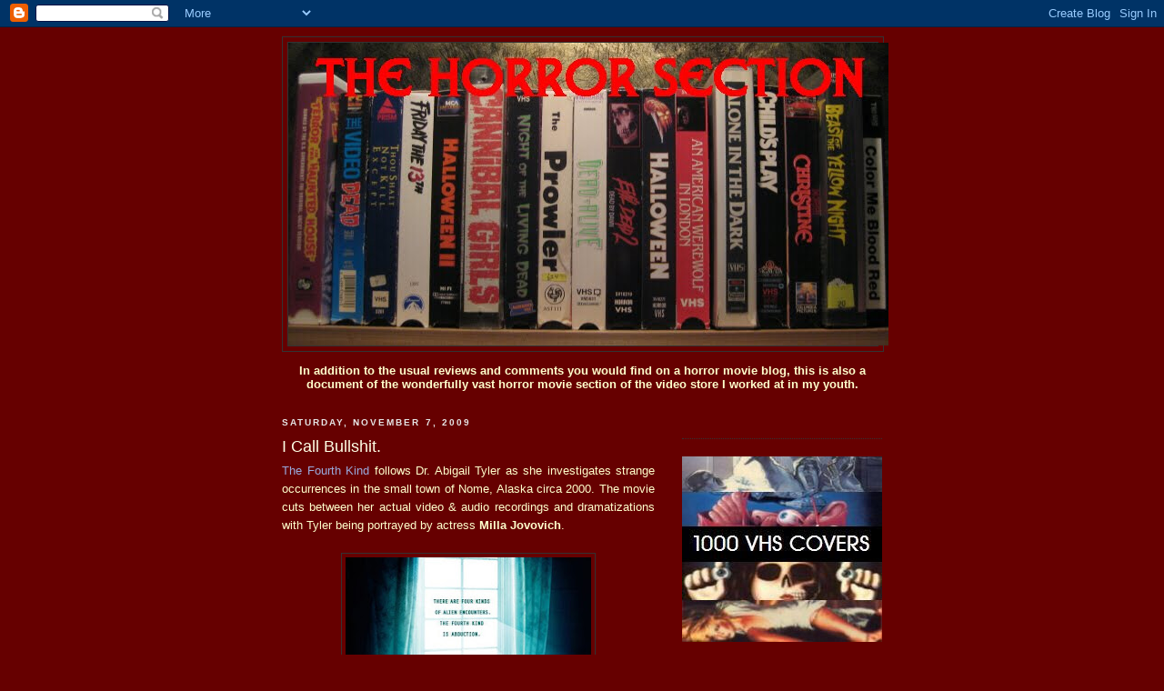

--- FILE ---
content_type: application/javascript; charset=UTF-8
request_url: https://assets.tumblr.com/pop/js/fallback/runtime-standalone-image-page-ce0da9a9.js
body_size: 858
content:
try{!function(){var e="undefined"!=typeof window?window:"undefined"!=typeof global?global:"undefined"!=typeof globalThis?globalThis:"undefined"!=typeof self?self:{},r=(new e.Error).stack;r&&(e._sentryDebugIds=e._sentryDebugIds||{},e._sentryDebugIds[r]="43bded28-bd5b-492f-8ffd-066af838728e",e._sentryDebugIdIdentifier="sentry-dbid-43bded28-bd5b-492f-8ffd-066af838728e")}()}catch(e){}try{("undefined"!=typeof window?window:"undefined"!=typeof global?global:"undefined"!=typeof globalThis?globalThis:"undefined"!=typeof self?self:{}).SENTRY_RELEASE={id:"redpop@a60241e4001a2334bc1e9b405df2ef78bab11dc9"}}catch(e){}(()=>{"use strict";var e={},r={};function n(t){var o=r[t];if(void 0!==o)return o.exports;var f=r[t]={exports:{}};return e[t](f,f.exports,n),f.exports}n.m=e,(()=>{var e=[];n.O=(r,t,o,f)=>{if(t){f=f||0;for(var d=e.length;d>0&&e[d-1][2]>f;d--)e[d]=e[d-1];e[d]=[t,o,f];return}for(var a=1/0,d=0;d<e.length;d++){for(var[t,o,f]=e[d],i=!0,u=0;u<t.length;u++)(!1&f||a>=f)&&Object.keys(n.O).every(e=>n.O[e](t[u]))?t.splice(u--,1):(i=!1,f<a&&(a=f));if(i){e.splice(d--,1);var s=o();void 0!==s&&(r=s)}}return r}})(),n.n=e=>{var r=e&&e.__esModule?()=>e.default:()=>e;return n.d(r,{a:r}),r},n.d=(e,r)=>{for(var t in r)n.o(r,t)&&!n.o(e,t)&&Object.defineProperty(e,t,{enumerable:!0,get:r[t]})},n.o=(e,r)=>Object.prototype.hasOwnProperty.call(e,r),(()=>{var e=n.u,r=n.e,t={},o={};n.u=function(r){return e(r)+(t.hasOwnProperty(r)?"?"+t[r]:"")},n.e=function(f){return r(f).catch(function(r){var d=o.hasOwnProperty(f)?o[f]:2;if(d<1){var a=e(f);throw r.message="Loading chunk "+f+` failed after 2 retries.
(`+a+")",r.request=a,r}return new Promise(function(e){setTimeout(function(){var r=Date.now();t[f]=r,o[f]=d-1,e(n.e(f))},1e3)})})}})(),(()=>{var e={9189:0};n.O.j=r=>0===e[r];var r=(r,t)=>{var o,f,[d,a,i]=t,u=0;if(d.some(r=>0!==e[r])){for(o in a)n.o(a,o)&&(n.m[o]=a[o]);if(i)var s=i(n)}for(r&&r(t);u<d.length;u++)f=d[u],n.o(e,f)&&e[f]&&e[f][0](),e[f]=0;return n.O(s)},t=self.webpackChunk_tumblr_redpop=self.webpackChunk_tumblr_redpop||[];t.forEach(r.bind(null,0)),t.push=r.bind(null,t.push.bind(t))})()})();

--- FILE ---
content_type: application/javascript; charset=UTF-8
request_url: https://assets.tumblr.com/pop/js/fallback/standalone-image-page-c47674ee.js
body_size: 11663
content:
try{!function(){var e="undefined"!=typeof window?window:"undefined"!=typeof global?global:"undefined"!=typeof globalThis?globalThis:"undefined"!=typeof self?self:{},t=(new e.Error).stack;t&&(e._sentryDebugIds=e._sentryDebugIds||{},e._sentryDebugIds[t]="b2172d99-ebdb-4766-9f91-482c95edb079",e._sentryDebugIdIdentifier="sentry-dbid-b2172d99-ebdb-4766-9f91-482c95edb079")}()}catch(e){}try{("undefined"!=typeof window?window:"undefined"!=typeof global?global:"undefined"!=typeof globalThis?globalThis:"undefined"!=typeof self?self:{}).SENTRY_RELEASE={id:"redpop@a60241e4001a2334bc1e9b405df2ef78bab11dc9"}}catch(e){}(self.webpackChunk_tumblr_redpop=self.webpackChunk_tumblr_redpop||[]).push([[7622],{2560:(e,t,r)=>{var n=r(20377).default;e.exports=function(e,t){if("object"!=n(e)||!e)return e;var r=e[Symbol.toPrimitive];if(void 0!==r){var o=r.call(e,t||"default");if("object"!=n(o))return o;throw TypeError("@@toPrimitive must return a primitive value.")}return("string"===t?String:Number)(e)},e.exports.__esModule=!0,e.exports.default=e.exports},14419:e=>{e.exports=function(e,t){var r=null==e?null:"undefined"!=typeof Symbol&&e[Symbol.iterator]||e["@@iterator"];if(null!=r){var n,o,i,s,a=[],l=!0,c=!1;try{if(i=(r=r.call(e)).next,0===t){if(Object(r)!==r)return;l=!1}else for(;!(l=(n=i.call(r)).done)&&(a.push(n.value),a.length!==t);l=!0);}catch(e){c=!0,o=e}finally{try{if(!l&&null!=r.return&&(s=r.return(),Object(s)!==s))return}finally{if(c)throw o}}return a}},e.exports.__esModule=!0,e.exports.default=e.exports},20377:e=>{function t(r){return e.exports=t="function"==typeof Symbol&&"symbol"==typeof Symbol.iterator?function(e){return typeof e}:function(e){return e&&"function"==typeof Symbol&&e.constructor===Symbol&&e!==Symbol.prototype?"symbol":typeof e},e.exports.__esModule=!0,e.exports.default=e.exports,t(r)}e.exports=t,e.exports.__esModule=!0,e.exports.default=e.exports},24403:(e,t,r)=>{e.exports=function(e){function t(e){let r,o,i,s=null;function a(...e){if(!a.enabled)return;let n=Number(new Date);a.diff=n-(r||n),a.prev=r,a.curr=n,r=n,e[0]=t.coerce(e[0]),"string"!=typeof e[0]&&e.unshift("%O");let o=0;e[0]=e[0].replace(/%([a-zA-Z%])/g,(r,n)=>{if("%%"===r)return"%";o++;let i=t.formatters[n];if("function"==typeof i){let t=e[o];r=i.call(a,t),e.splice(o,1),o--}return r}),t.formatArgs.call(a,e),(a.log||t.log).apply(a,e)}return a.namespace=e,a.useColors=t.useColors(),a.color=t.selectColor(e),a.extend=n,a.destroy=t.destroy,Object.defineProperty(a,"enabled",{enumerable:!0,configurable:!1,get:()=>null!==s?s:(o!==t.namespaces&&(o=t.namespaces,i=t.enabled(e)),i),set:e=>{s=e}}),"function"==typeof t.init&&t.init(a),a}function n(e,r){let n=t(this.namespace+(void 0===r?":":r)+e);return n.log=this.log,n}function o(e,t){let r=0,n=0,o=-1,i=0;for(;r<e.length;)if(n<t.length&&(t[n]===e[r]||"*"===t[n]))"*"===t[n]?(o=n,i=r):r++,n++;else{if(-1===o)return!1;n=o+1,r=++i}for(;n<t.length&&"*"===t[n];)n++;return n===t.length}return t.debug=t,t.default=t,t.coerce=function(e){return e instanceof Error?e.stack||e.message:e},t.disable=function(){let e=[...t.names,...t.skips.map(e=>"-"+e)].join(",");return t.enable(""),e},t.enable=function(e){for(let r of(t.save(e),t.namespaces=e,t.names=[],t.skips=[],("string"==typeof e?e:"").trim().replace(" ",",").split(",").filter(Boolean)))"-"===r[0]?t.skips.push(r.slice(1)):t.names.push(r)},t.enabled=function(e){for(let r of t.skips)if(o(e,r))return!1;for(let r of t.names)if(o(e,r))return!0;return!1},t.humanize=r(61746),t.destroy=function(){console.warn("Instance method `debug.destroy()` is deprecated and no longer does anything. It will be removed in the next major version of `debug`.")},Object.keys(e).forEach(r=>{t[r]=e[r]}),t.names=[],t.skips=[],t.formatters={},t.selectColor=function(e){let r=0;for(let t=0;t<e.length;t++)r=(r<<5)-r+e.charCodeAt(t)|0;return t.colors[Math.abs(r)%t.colors.length]},t.enable(t.load()),t}},34460:e=>{e.exports=function(e,t){(null==t||t>e.length)&&(t=e.length);for(var r=0,n=Array(t);r<t;r++)n[r]=e[r];return n},e.exports.__esModule=!0,e.exports.default=e.exports},42493:(e,t,r)=>{var n=r(20377).default,o=r(2560);e.exports=function(e){var t=o(e,"string");return"symbol"==n(t)?t:t+""},e.exports.__esModule=!0,e.exports.default=e.exports},51297:(e,t,r)=>{var n=r(34460);e.exports=function(e,t){if(e){if("string"==typeof e)return n(e,t);var r=({}).toString.call(e).slice(8,-1);return"Object"===r&&e.constructor&&(r=e.constructor.name),"Map"===r||"Set"===r?Array.from(e):"Arguments"===r||/^(?:Ui|I)nt(?:8|16|32)(?:Clamped)?Array$/.test(r)?n(e,t):void 0}},e.exports.__esModule=!0,e.exports.default=e.exports},59772:(e,t,r)=>{var n=r(88346);function o(e,t){var r=Object.keys(e);if(Object.getOwnPropertySymbols){var n=Object.getOwnPropertySymbols(e);t&&(n=n.filter(function(t){return Object.getOwnPropertyDescriptor(e,t).enumerable})),r.push.apply(r,n)}return r}e.exports=function(e){for(var t=1;t<arguments.length;t++){var r=null!=arguments[t]?arguments[t]:{};t%2?o(Object(r),!0).forEach(function(t){n(e,t,r[t])}):Object.getOwnPropertyDescriptors?Object.defineProperties(e,Object.getOwnPropertyDescriptors(r)):o(Object(r)).forEach(function(t){Object.defineProperty(e,t,Object.getOwnPropertyDescriptor(r,t))})}return e},e.exports.__esModule=!0,e.exports.default=e.exports},60572:(e,t,r)=>{t.formatArgs=function(t){if(t[0]=(this.useColors?"%c":"")+this.namespace+(this.useColors?" %c":" ")+t[0]+(this.useColors?"%c ":" ")+"+"+e.exports.humanize(this.diff),!this.useColors)return;let r="color: "+this.color;t.splice(1,0,r,"color: inherit");let n=0,o=0;t[0].replace(/%[a-zA-Z%]/g,e=>{"%%"!==e&&(n++,"%c"===e&&(o=n))}),t.splice(o,0,r)},t.save=function(e){try{e?t.storage.setItem("debug",e):t.storage.removeItem("debug")}catch(e){}},t.load=function(){let e;try{e=t.storage.getItem("debug")}catch(e){}return!e&&"undefined"!=typeof process&&"env"in process&&(e=process.env.DEBUG),e},t.useColors=function(){let e;return"undefined"!=typeof window&&!!window.process&&("renderer"===window.process.type||!!window.process.__nwjs)||!("undefined"!=typeof navigator&&navigator.userAgent&&navigator.userAgent.toLowerCase().match(/(edge|trident)\/(\d+)/))&&("undefined"!=typeof document&&document.documentElement&&document.documentElement.style&&document.documentElement.style.WebkitAppearance||"undefined"!=typeof window&&window.console&&(window.console.firebug||window.console.exception&&window.console.table)||"undefined"!=typeof navigator&&navigator.userAgent&&(e=navigator.userAgent.toLowerCase().match(/firefox\/(\d+)/))&&parseInt(e[1],10)>=31||"undefined"!=typeof navigator&&navigator.userAgent&&navigator.userAgent.toLowerCase().match(/applewebkit\/(\d+)/))},t.storage=function(){try{return localStorage}catch(e){}}(),t.destroy=(()=>{let e=!1;return()=>{e||(e=!0,console.warn("Instance method `debug.destroy()` is deprecated and no longer does anything. It will be removed in the next major version of `debug`."))}})(),t.colors=["#0000CC","#0000FF","#0033CC","#0033FF","#0066CC","#0066FF","#0099CC","#0099FF","#00CC00","#00CC33","#00CC66","#00CC99","#00CCCC","#00CCFF","#3300CC","#3300FF","#3333CC","#3333FF","#3366CC","#3366FF","#3399CC","#3399FF","#33CC00","#33CC33","#33CC66","#33CC99","#33CCCC","#33CCFF","#6600CC","#6600FF","#6633CC","#6633FF","#66CC00","#66CC33","#9900CC","#9900FF","#9933CC","#9933FF","#99CC00","#99CC33","#CC0000","#CC0033","#CC0066","#CC0099","#CC00CC","#CC00FF","#CC3300","#CC3333","#CC3366","#CC3399","#CC33CC","#CC33FF","#CC6600","#CC6633","#CC9900","#CC9933","#CCCC00","#CCCC33","#FF0000","#FF0033","#FF0066","#FF0099","#FF00CC","#FF00FF","#FF3300","#FF3333","#FF3366","#FF3399","#FF33CC","#FF33FF","#FF6600","#FF6633","#FF9900","#FF9933","#FFCC00","#FFCC33"],t.log=console.debug||console.log||(()=>{}),e.exports=r(24403)(t);let{formatters:n}=e.exports;n.j=function(e){try{return JSON.stringify(e)}catch(e){return"[UnexpectedJSONParseError]: "+e.message}}},61746:e=>{function t(e,t,r,n){return Math.round(e/r)+" "+n+(t>=1.5*r?"s":"")}e.exports=function(e,r){r=r||{};var n,o,i,s,a=typeof e;if("string"===a&&e.length>0){var l=e;if(!((l=String(l)).length>100)){var c=/^(-?(?:\d+)?\.?\d+) *(milliseconds?|msecs?|ms|seconds?|secs?|s|minutes?|mins?|m|hours?|hrs?|h|days?|d|weeks?|w|years?|yrs?|y)?$/i.exec(l);if(c){var u=parseFloat(c[1]);switch((c[2]||"ms").toLowerCase()){case"years":case"year":case"yrs":case"yr":case"y":return 315576e5*u;case"weeks":case"week":case"w":return 6048e5*u;case"days":case"day":case"d":return 864e5*u;case"hours":case"hour":case"hrs":case"hr":case"h":return 36e5*u;case"minutes":case"minute":case"mins":case"min":case"m":return 6e4*u;case"seconds":case"second":case"secs":case"sec":case"s":return 1e3*u;case"milliseconds":case"millisecond":case"msecs":case"msec":case"ms":return u;default:break}}}return}if("number"===a&&isFinite(e)){return r.long?(o=Math.abs(n=e))>=864e5?t(n,o,864e5,"day"):o>=36e5?t(n,o,36e5,"hour"):o>=6e4?t(n,o,6e4,"minute"):o>=1e3?t(n,o,1e3,"second"):n+" ms":(s=Math.abs(i=e))>=864e5?Math.round(i/864e5)+"d":s>=36e5?Math.round(i/36e5)+"h":s>=6e4?Math.round(i/6e4)+"m":s>=1e3?Math.round(i/1e3)+"s":i+"ms"}throw Error("val is not a non-empty string or a valid number. val="+JSON.stringify(e))}},68525:e=>{e.exports=function(){throw TypeError(`Invalid attempt to destructure non-iterable instance.
In order to be iterable, non-array objects must have a [Symbol.iterator]() method.`)},e.exports.__esModule=!0,e.exports.default=e.exports},68944:(e,t,r)=>{"use strict";var n,o,i=r(88346),s=r.n(i),a=r(59772),l=r.n(a),c=function(e,t){var r,n,o=0;function i(){var i,s,a=r,l=arguments.length;e:for(;a;){if(a.args.length!==arguments.length){a=a.next;continue}for(s=0;s<l;s++)if(a.args[s]!==arguments[s]){a=a.next;continue e}return a!==r&&(a===n&&(n=a.prev),a.prev.next=a.next,a.next&&(a.next.prev=a.prev),a.next=r,a.prev=null,r.prev=a,r=a),a.val}for(s=0,i=Array(l);s<l;s++)i[s]=arguments[s];return a={args:i,val:e.apply(null,i)},r?(r.prev=a,a.next=r):n=a,o===t.maxSize?(n=n.prev).next=null:o++,r=a,a.val}return t=t||{},i.clear=function(){r=null,n=null,o=0},i}(()=>{var e,t=null==(e=document.getElementById("___INITIAL_STATE___"))?void 0:e.textContent;return t?JSON.parse(t):{}},{maxSize:1}),u=function(e){return e.Development="development",e.Production="production",e}(u||{}),d=r(86234),p=r.n(d);function f(e){return!!e&&"object"==typeof e&&(null===Object.getPrototypeOf(e)||Object.getPrototypeOf(e).isPrototypeOf(Object))}var h=e=>{if(null===e)return"null";switch(typeof e){case"boolean":case"number":case"string":return`${e}`;default:return null}},m=function(e){return e[e.Main=0]="Main",e[e.BlogNetwork=3]="BlogNetwork",e}(m||{}),v={v:"tumblr"},g={Impression:"impression",TimeSpentOnSite:"TimeSpentOnSite",SendAPostClick:"SendAPostClick",SendAPostSelected:"SendAPostSelected",ShareDestination:"ShareDestination",Like:"like",Unlike:"unlike",ReplyIconClick:"reply_icon_click",Notes:"notes",Follow:"follow",ViewableImpression:"viewable_impression",ClientReblog:"client_reblog",PostSuccess:"PostSuccess",ScreenView:"ScreenView",HydraConfigLoaded:"hydra_config_loaded",Photo:"photo",PhotoClickThrough:"photo_click_through",CTAButton:"cta_button",CTAClick:"action_click",ClickThrough:"click_thru",VideoClickThrough:"video_click_through",Click:"click",WrittenUrlClickThrough:"written_url_click_through",Avatar:"avatar",CopyPostLink:"CopyPostLink",Hyperlink:"caption",HyperlinkedImage:"hyperlinked_image",VideoPlay:"video_play",VideoAutoPlay:"video_auto_play",HideAd:"hide_ad",AdFreeLinkClick:"adMeatballs:goAdsFreeSelected",PostActivitySendReply:"notesScreen:replySendButtonTapped",SessionStart:"SessionStart",SessionEnd:"SessionEnd"},y=r(85962),b=r.n(y),C=r(60572),_=r.n(C),E=function(e){return e[e.None=0]="None",e[e.Sponsored=1]="Sponsored",e[e.InHouse=2]="InHouse",e[e.Radar=3]="Radar",e[e.TrackSilently=4]="TrackSilently",e[e.Recommended=5]="Recommended",e}({}),w=function(e){return e.Development="development",e.Production="production",e}(w||{}),S=function(e){return e.MAIN_SETTING="redpop",e.EXPERIMENT="redpop_experiment",e.SID="sid",e.EDITOR_BETA_TOGGLED="redpop-editor-beta-toggled",e.EDITOR_GUTENBERG_TOGGLED="redpop-editor-gutenberg-toggle",e.SIGN_UP_CTA_DISMISSED="sign-up-cta-dismissed",e.EXPLORE_TAGS_EMPTY_CTA_DISMISSED="explore-tags-empty-cta-dismissed",e.COPPA_REGISTRATION_BLOCKED="cregb",e.BLAZE_DISPLAY_MODE="blaze-displayMode",e.TAGGED_DISPLAY_MODE="tagged-displayMode",e.LIKES_DISPLAY_MODE="likes-displayMode",e.SEARCH_DISPLAY_MODE="search-displayMode",e.COLLECTIONS_DISPLAY_MODE="collections-displayMode",e.ACTIVITY_GRAPH="activity",e.ACTIVITY_FILTER="activity-filter",e.BLOG_VIEW_TIMELINE_DISPLAY_MODE="blog-view-timeline-display-mode",e.LOGGED_IN="logged_in",e.NATIVE_APP_WEBVIEW="app",e.NATIVE_APP_VERSION_WEBVIEW="app_version",e.FORCE_COMPLETE_ONBOARDING="force-complete-onboarding",e.ANALYTICS_CONSENT="euconsent-v2-analytics",e.TAMAGOCHI="tmgioct",e.DASHBOARD_LAST_SELECTED_TAB="dashboard-last-selected-tab",e}({}),k="iphone",I="android",x=()=>new Promise(e=>{if("undefined"==typeof __tcfapi)return e({success:!1,error:"noApi"});__tcfapi("ping",2,t=>{if(!t.gdprApplies)return e({success:!1,error:"noGdpr"});__tcfapi("getExtraConsents",2,(t,r)=>r?e({success:r,consent:t}):e({success:!1,error:"getExtraConsentsError"}))})}),P=()=>{var e,t;return b()().async(function(r){for(;;)switch(r.prev=r.next){case 0:return r.next=2,b()().awrap(x());case 2:if((t=r.sent).success){r.next=5;break}return r.abrupt("return",!0);case 5:return r.abrupt("return",(null==(e=t.consent)?void 0:e.analyticsConsent)!==!1);case 6:case"end":return r.stop()}},null,null,null,Promise)},T=new Set([g.Hyperlink,g.Follow,g.Impression,g.Like,g.Notes,g.Photo,g.ReplyIconClick,g.SendAPostClick,g.VideoAutoPlay,g.CTAClick,g.AdFreeLinkClick,g.Avatar,g.Click,g.ClickThrough,g.CopyPostLink,g.CTAButton,g.HideAd,g.HydraConfigLoaded,g.HyperlinkedImage,g.PostActivitySendReply,g.PhotoClickThrough,g.SendAPostSelected,g.ShareDestination,g.VideoClickThrough,g.VideoPlay,g.ViewableImpression,g.WrittenUrlClickThrough,g.ClientReblog,g.PostSuccess,g.Unlike]),O=e=>Math.floor(1e6*e),A=_()("redpop:kraken"),N=A.extend("tracker"),F=A.extend("event"),D=A.extend("rejected"),M=A.extend("allowed");function L(e){return"number"==typeof e}class R{constructor(e,t,{intervalTimeout:r=5e3,gdprAnalyticsObjectionAllowedEvents:n=T}={}){var o=this;s()(this,"events",[]),s()(this,"trackers",[]),s()(this,"hasAnalyticsConsent",null),s()(this,"totalVisibilityDurationMs",0),s()(this,"startDurationOnVisibilityMs",0),s()(this,"shouldTrackSessions",!1),s()(this,"impressionsLogged",{}),s()(this,"PULT_PERFORMANCE_EVENTS",{Load:["fetchStart","domContentLoadedEventEnd"],DomainLookup:["domainLookupStart","domainLookupEnd"],Connect:["connectStart","connectEnd"],SecureConnect:["secureConnectionStart","connectEnd"],Request:["requestStart","responseStart"],Response:["responseStart","responseEnd"],DomInteractive:["domLoading","domInteractive"]}),s()(this,"NETWORK_PERFORMANCE_EVENTS",{NetworkPerformanceDns:["domainLookupStart","domainLookupEnd"],NetworkPerformanceConnect:["connectStart","connectEnd"],NetworkPerformanceRequest:["requestStart","responseStart"],NetworkPerformanceResponse:["responseStart","responseEnd"],NetworkPerformanceComplete:["fetchStart","responseEnd"]}),s()(this,"NETWORK_PERFORMANCE_EVENT_DETAILS",{resource_url:"name",transfer_length:"transferSize",payload_length:"decodedBodySize",content_length:"encodedBodySize",initiator_type:"initiatorType"}),s()(this,"INITIATOR_TYPE_COUNTS",{img:10,link:10,script:10,css:10}),s()(this,"onBeforeUnload",()=>{if("visible"===document.visibilityState&&(this.totalVisibilityDurationMs+=performance.now()-this.startDurationOnVisibilityMs),this.shouldTrackSessions){var e={eventName:g.TimeSpentOnSite,eventDetails:{sessionDuration:performance.now(),visibilityDuration:this.totalVisibilityDurationMs}};this.logEvent(e,{sendPayloadImmediately:!0})}}),s()(this,"onVisibilityChange",()=>{if(this.shouldTrackSessions)switch(document.visibilityState){case"visible":this.startDurationOnVisibilityMs=performance.now(),this.logEvent({eventName:g.SessionStart,eventDetails:{action:"resume"}});break;case"hidden":var e=performance.now()-this.startDurationOnVisibilityMs;this.totalVisibilityDurationMs+=e,this.startDurationOnVisibilityMs=0,this.logEvent({eventName:g.SessionEnd,eventDetails:{sessionDuration:e,tabDuration:performance.now(),tabVisibilityDuration:this.totalVisibilityDurationMs}})}"hidden"===document.visibilityState&&this.sendPayload()}),s()(this,"logEvent",function(e,t){var r,n,i;return b()().async(function(s){for(;;)switch(s.prev=s.next){case 0:if(n=o.createEvent({page:e.page,pathname:e.pathname,event_name:e.eventName,experiments:e.experiments||{},event_details:e.eventDetails||{},client_timestamp:o.getCurrentTimeInMilliseconds()}),null!=(r=e.eventDetails)&&r.placement_id?(i=o.createEventTracker(e,n),o.trackers.push(i),N(n.event_name,i)):(o.events.push(n),F(n.event_name,n)),!(null!=t&&t.sendPayloadImmediately)){s.next=5;break}return s.next=5,b()().awrap(o.sendPayload());case 5:case"end":return s.stop()}},null,null,null,Promise)}),s()(this,"getPageNameForCustomMetric",()=>""),s()(this,"logCustomMetric",e=>{var t=this.getPageNameForCustomMetric();this.events.push({__type__:"metric",metric_name:e.metricName,value:e.value,client_timestamp:this.getCurrentTimeInMilliseconds(),event_details:l()(l()({},e.eventDetails),{},{page:t})})}),s()(this,"logImpression",function(e,t){var r,n;return b()().async(function(i){for(;;)switch(i.prev=i.next){case 0:if(!(!(null!=t&&t.allowRepeatedImpressions)&&o.wasImpressionPreviouslyLogged(e))){i.next=2;break}return i.abrupt("return");case 2:if(r=o.createEvent({page:e.page,pathname:e.pathname,event_name:e.eventName,experiments:e.experiments||{},event_details:e.eventDetails||{},client_timestamp:o.getCurrentTimeInMilliseconds(),serve_id:e.serveId}),e.placementId?(n=o.createImpressionTracker(e,r),o.trackers.push(n),N(r.event_name,n)):(o.events.push(r),F(r.event_name,r)),!(e.displayType===E.Sponsored||null!=t&&t.sendPayloadImmediately)){i.next=7;break}return i.next=7,b()().awrap(o.sendPayload());case 7:o.impressionWasLoggedWithInfo(e);case 8:case"end":return i.stop()}},null,null,null,Promise)}),s()(this,"logPerformanceMetric",e=>{this.events.push(this.createPerformanceEvent(e))}),s()(this,"runInterval",function(){return b()().async(function(e){for(;;)switch(e.prev=e.next){case 0:return P().then(e=>{o.hasAnalyticsConsent=e}),e.next=3,b()().awrap(o.sendPayload());case 3:case"end":return e.stop()}},null,null,null,Promise)}),s()(this,"sendPayload",function(){var e,t,r;return b()().async(function(n){for(;;)switch(n.prev=n.next){case 0:if(null!==o.hasAnalyticsConsent){n.next=2;break}return n.abrupt("return");case 2:if(e=o.events,t=o.trackers,o.events=[],o.trackers=[],o.hasAnalyticsConsent||(A("no analytics consent"),e=o.filterEventListByProperty("event_name",e),t=t.flatMap(e=>{var t=o.filterEventListByProperty("eventString",e.events),r=o.filterEventListByProperty("event_name",e.krakenEvents);return t.length||r.length?[l()(l()({},e),{},{events:t,krakenEvents:r})]:[]})),!(!e.length&&!t.length)){n.next=9;break}return n.abrupt("return");case 9:return A("sending payload",r={flushTime:o.getCurrentTimeInMilliseconds(),krakenClientDetails:o.clientDetails,krakenEvents:e,trackers:t}),n.prev=11,n.next=14,b()().awrap(o.apiFetch("/services/bblog",{baseUrl:o.krakenBaseUrl,credentials:"include",method:"POST",headers:{"Content-Type":"application/json"},keepalive:!0,body:r,ignoreResponse:!0}));case 14:n.next=19;break;case 16:n.prev=16,n.t0=n.catch(11),"production"===w.Development&&console.error("Error sending Kraken metrics",n.t0);case 19:case"end":return n.stop()}},null,null,[[11,16]],Promise)}),s()(this,"wasImpressionPreviouslyLogged",e=>{if(!e.placementId&&!e.serveId&&e.displayType!==E.Sponsored)return!0;var t=this.impressionsLogged[e.eventName];return t&&-1!==t.indexOf(this.getUniqueIdentifierForImpression(e))}),s()(this,"createNetworkPerformanceEvents",e=>e.flatMap(e=>{var t=this.generateRandomString();return this.createPerformanceEvents(e,"NetworkPerformance","startTime",performance.timing.fetchStart,l()(l()({},this.getNetworkPerformanceResourceEventDetails(e)),{},{network_id:t}),this.NETWORK_PERFORMANCE_EVENTS)})),s()(this,"getNetworkPerformanceResourceEventDetails",e=>Object.keys(this.NETWORK_PERFORMANCE_EVENT_DETAILS).reduce((t,r)=>{var n=e[this.NETWORK_PERFORMANCE_EVENT_DETAILS[r]];return void 0!==n&&(t[r]=n),t},{})),this.apiFetch=t,this.intervalTimeout=r,this.basePage=e.basePage,this.routeSet=e.routeSet,this.sessionId=e.sessionId,this.krakenBaseUrl=e.krakenBaseUrl,this.clientDetails=e.clientDetails,this.configRef=e.configRef,this.clientDetails.manufacturer=navigator.vendor,P().then(e=>{this.hasAnalyticsConsent=e,this.sendPayload()}),window.setInterval(this.runInterval,this.intervalTimeout),window.addEventListener("visibilitychange",this.onVisibilityChange),window.addEventListener("beforeunload",this.onBeforeUnload),this.gdprAnalyticsObjectionAllowedEvents=n}dispose(){window.removeEventListener("beforeunload",this.onBeforeUnload),window.removeEventListener("visibilitychange",this.onVisibilityChange)}startSessionMonitoring(){this.shouldTrackSessions=!0,"visible"===document.visibilityState&&(this.totalVisibilityDurationMs=performance.now(),this.startDurationOnVisibilityMs=performance.now(),this.logEvent({eventName:g.SessionStart,eventDetails:{action:"start"}}))}sendLoadMetrics(){var e=this;return b()().async(function(t){for(;;)switch(t.prev=t.next){case 0:return e.createPerformanceEvents(performance.timing,"PultWarmStart","fetchStart",0,{pult_uuid:e.sessionId},e.PULT_PERFORMANCE_EVENTS).forEach(t=>e.events.push(t)),t.next=3,b()().awrap(e.sendPayload());case 3:case"end":return t.stop()}},null,null,null,Promise)}queueResourceMetrics(){var e=this.getResourceSamples(),t=this.createNetworkPerformanceEvents(e);0!==t.length&&t.forEach(e=>this.events.push(e))}filterEventListByProperty(e,t){return t.filter(t=>{var r=!!(t&&"string"==typeof t[e]&&this.gdprAnalyticsObjectionAllowedEvents.has(t[e]));return r?M("Allowed: %s",t[e]):D("Rejected event: %o",t),r})}impressionWasLoggedWithInfo(e){this.impressionsLogged[e.eventName]||(this.impressionsLogged[e.eventName]=[]),this.impressionsLogged[e.eventName].push(this.getUniqueIdentifierForImpression(e))}fillPageName(e){e.page=e.page||""}createEvent(e){var t,r,n=(t=l()({},e),r=(e,t)=>null!=t,Object.fromEntries(Object.entries(t).filter(([e,t])=>r(e,t))));return n.client_session_id=this.sessionId,this.fillPageName(n),n.event_details.pathname||(n.event_details.pathname=window.location.pathname),n.event_details.hostname||(n.event_details.hostname=window.location.hostname),document.cookie.includes(`${S.NATIVE_APP_WEBVIEW}=${k}`)?n.event_details.native_app_webview=k:document.cookie.includes(`${S.NATIVE_APP_WEBVIEW}=${I}`)&&(n.event_details.native_app_webview=I),n}createEventTracker(e,t){var r,n,o=null==(r=e.eventDetails)?void 0:r.placement_id;return null==(n=e.eventDetails)||delete n.placement_id,delete t.event_details.placement_id,{pt:o,events:[{eventString:e.eventName,timestamp:t.client_timestamp,data:l()({},e.eventDetails)}],krakenEvents:[t]}}createImpressionTracker(e,t){return{pt:e.placementId,events:[{eventString:e.eventName,timestamp:t.client_timestamp,data:{}}],krakenEvents:[t]}}createPerformanceEvent(e){var t;return this.createEvent({__type__:"performance",domain:e.domain,timer:e.timer,offset:e.offset,duration:e.duration,event_details:e.eventDetails||{},page:e.page||this.basePage,hres_ts:null!=(t=e.ts)?t:this.getCurrentTimeInNanoSeconds(),flags:this.configRef?{ref:this.configRef.flags}:void 0})}createPerformanceEvents(e,t,r,n,o,i){return Object.keys(i).flatMap(s=>{var a=p()(i[s],2),l=a[0],c=a[1],u={eventName:s,startTime:e[l],endTime:e[c]},d=e[r];if(L(u.startTime)&&L(u.endTime)&&L(d)&&u.startTime>0&&u.endTime>0&&u.startTime<u.endTime){var f=O(u.endTime-u.startTime),h=O(u.startTime-d),m=O(Math.floor(n+d))+h;return this.createPerformanceEvent({domain:t,offset:h,duration:f,ts:m,eventDetails:o,timer:u.eventName})}return[]})}getResourceSamples(){var e,t,r=(e=window.performance.getEntriesByType("resource"),t=({initiatorType:e})=>e,e.reduce((e,r,n,o)=>{var i=t(r,n,o);return l()(l()({},e),{},{[i]:[...e[i]||[],r]})},{}));return Object.keys(this.INITIATOR_TYPE_COUNTS).reduce((e,t)=>{var n=this.INITIATOR_TYPE_COUNTS[t];return e.push(...function(e,t=1){if(!e||!e.length||t<1)return[];for(var r=-1,n=e.length-1,o=[...e];++r<o.length;){var i=r+Math.floor(Math.random()*(n-r+1)),s=o[i];o[i]=o[r],o[r]=s}return o.slice(0,Math.min(t,o.length))}(r[t]||[],n)),e},[])}getCurrentTimeInMilliseconds(){return Date.now()}getCurrentTimeInNanoSeconds(){return O(performance.timing.navigationStart+performance.now())}generateRandomString(){return Math.random().toString(16).slice(2)}getUniqueIdentifierForImpression(e){return`${e.placementId}|${e.serveId}`}}var j=()=>void 0,V=()=>null,B="__7YJJqRODjYV7Q9bh0C";try{localStorage.setItem(B,"1"),localStorage.removeItem(B),n=!0}catch(e){n=!1}n&&localStorage;try{sessionStorage.setItem(B,"1"),sessionStorage.removeItem(B),o=!0}catch(e){o=!1}var U=o?sessionStorage:{clear:j,getItem:V,key:V,length:0,removeItem:j,setItem:j},G=/droid ([\w.]+)\b.+(android[- ]x86)/i,W=/android/i,H=/ip[honead]{2,4}\b(?:.*os ([\w]+) like mac|; opera)/i;class Y extends R{fillPageName(e){e.page=Y.PageName}}s()(Y,"PageName","ImageUrlPage"),!function(){var e,t=document.querySelector("#app-download-links-container > div"),r=navigator.userAgent,n=c(),o=new Y((n.analyticsInfo||{}).kraken,(e,t)=>{var r=l()(l()({},n.apiFetchStore||{}),{},{csrfToken:n.csrfToken}),o={baseUrl:n.apiUrl||"",method:"POST",credentials:"include",headers:l()(l()({Authorization:`Bearer ${r.API_TOKEN}`,Accept:"application/json;format=camelcase","X-Ad-Blocker-Enabled":+("true"===U.getItem("tumblrAdBlockerEnabled")),"X-Version":function({deviceType:e="redpop",appVersion:t="3",appBuildNumber:r=0,deviceOSVersion:n="",appName:o="production"===u.Production?"redpop":"internal",appBuildType:i=""}={}){return[e,t,r,n,o,i].join("/")}()},JSON.parse(r.extraHeaders||"{}")),{},{"accept-language":"en"})},i=l()(l()(l()({},o),t),{},{headers:l()(l()({},o.headers),t.headers)});if(i.baseUrl){var s=new URL(i.baseUrl);return s.pathname=e,window.fetch(s,l()(l()({},i),{},{body:JSON.stringify(i.body)}))}}),i=window.location.pathname;if(t){var s=t.querySelector('[data-app-type="google"]'),a=t.querySelector('[data-app-type="apple"]');!a||W.test(r)||G.test(r)||a.classList.remove("appLinksHidden"),s&&!H.test(r)&&s.classList.remove("appLinksHidden")}e=function({hashedUserId:e,routeSet:t}){var r=l()(l()({},v),{},{rand:Math.round(1e7*Math.random()),tid:"blogNetwork"===t?m.BlogNetwork:m.Main,_ts:Date.now(),ref:window.location.href});return e?l()(l()({},r),{},{user_id:e}):r}({routeSet:"media"}),new Image(1,1).src=((e,t)=>{if(!t)return e;var r=e.indexOf("?")>=0?"&":"?";return`${e}${r}${t}`})("https://pixel.wp.com/g.gif",(e=>{var t=[];if(!e||!f(e))return"";for(var r=0,n=Object.entries(e);r<n.length;r++){var o=p()(n[r],2),i=o[0],s=o[1];if(i&&void 0!==s){var a=h(s);if(a){t.push([encodeURIComponent(i),encodeURIComponent(a)]);continue}if(f(s))for(var l=0,c=Object.entries(s);l<c.length;l++){var u=p()(c[l],2),d=u[0],m=u[1];if(d&&void 0!==m){var v=h(m);if(null!==v){var g=`${encodeURIComponent(i)}[${encodeURIComponent(d)}]`;t.push([g,encodeURIComponent(v)])}}}}}return t.map(([e,t])=>`${e}=${t}`).join("&")})(e)),o.startSessionMonitoring(),o.logEvent({eventName:g.ScreenView,eventDetails:{pathname:i,referrer:document.referrer,color_palette:"trueBlue"},page:Y.PageName})}()},74360:e=>{e.exports=function(e){if(Array.isArray(e))return e},e.exports.__esModule=!0,e.exports.default=e.exports},85962:(e,t,r)=>{var n=r(20377).default;function o(){"use strict";e.exports=o=function(){return r},e.exports.__esModule=!0,e.exports.default=e.exports;var t,r={},i=Object.prototype,s=i.hasOwnProperty,a="function"==typeof Symbol?Symbol:{},l=a.iterator||"@@iterator",c=a.asyncIterator||"@@asyncIterator",u=a.toStringTag||"@@toStringTag";function d(e,t,r,n){return Object.defineProperty(e,t,{value:r,enumerable:!n,configurable:!n,writable:!n})}try{d({},"")}catch(e){d=function(e,t,r){return e[t]=r}}function p(e,r,n,o){var i,s,a=Object.create((r&&r.prototype instanceof m?r:m).prototype);return d(a,"_invoke",(i=new I(o||[]),s=1,function(r,o){if(3===s)throw Error("Generator is already running");if(4===s){if("throw"===r)throw o;return{value:t,done:!0}}for(i.method=r,i.arg=o;;){var a=i.delegate;if(a){var l=function e(r,n){var o=n.method,i=r.i[o];if(i===t)return n.delegate=null,"throw"===o&&r.i.return&&(n.method="return",n.arg=t,e(r,n),"throw"===n.method)||"return"!==o&&(n.method="throw",n.arg=TypeError("The iterator does not provide a '"+o+"' method")),h;var s=f(i,r.i,n.arg);if("throw"===s.type)return n.method="throw",n.arg=s.arg,n.delegate=null,h;var a=s.arg;return a?a.done?(n[r.r]=a.value,n.next=r.n,"return"!==n.method&&(n.method="next",n.arg=t),n.delegate=null,h):a:(n.method="throw",n.arg=TypeError("iterator result is not an object"),n.delegate=null,h)}(a,i);if(l){if(l===h)continue;return l}}if("next"===i.method)i.sent=i._sent=i.arg;else if("throw"===i.method){if(1===s)throw s=4,i.arg;i.dispatchException(i.arg)}else"return"===i.method&&i.abrupt("return",i.arg);s=3;var c=f(e,n,i);if("normal"===c.type){if(s=i.done?4:2,c.arg===h)continue;return{value:c.arg,done:i.done}}"throw"===c.type&&(s=4,i.method="throw",i.arg=c.arg)}}),!0),a}function f(e,t,r){try{return{type:"normal",arg:e.call(t,r)}}catch(e){return{type:"throw",arg:e}}}r.wrap=p;var h={};function m(){}function v(){}function g(){}var y={};d(y,l,function(){return this});var b=Object.getPrototypeOf,C=b&&b(b(x([])));C&&C!==i&&s.call(C,l)&&(y=C);var _=g.prototype=m.prototype=Object.create(y);function E(e){["next","throw","return"].forEach(function(t){d(e,t,function(e){return this._invoke(t,e)})})}function w(e,t){var r;d(this,"_invoke",function(o,i){function a(){return new t(function(r,a){!function r(o,i,a,l){var c=f(e[o],e,i);if("throw"!==c.type){var u=c.arg,d=u.value;return d&&"object"==n(d)&&s.call(d,"__await")?t.resolve(d.__await).then(function(e){r("next",e,a,l)},function(e){r("throw",e,a,l)}):t.resolve(d).then(function(e){u.value=e,a(u)},function(e){return r("throw",e,a,l)})}l(c.arg)}(o,i,r,a)})}return r=r?r.then(a,a):a()},!0)}function S(e){this.tryEntries.push(e)}function k(e){var r=e[4]||{};r.type="normal",r.arg=t,e[4]=r}function I(e){this.tryEntries=[[-1]],e.forEach(S,this),this.reset(!0)}function x(e){if(null!=e){var r=e[l];if(r)return r.call(e);if("function"==typeof e.next)return e;if(!isNaN(e.length)){var o=-1,i=function r(){for(;++o<e.length;)if(s.call(e,o))return r.value=e[o],r.done=!1,r;return r.value=t,r.done=!0,r};return i.next=i}}throw TypeError(n(e)+" is not iterable")}return v.prototype=g,d(_,"constructor",g),d(g,"constructor",v),v.displayName=d(g,u,"GeneratorFunction"),r.isGeneratorFunction=function(e){var t="function"==typeof e&&e.constructor;return!!t&&(t===v||"GeneratorFunction"===(t.displayName||t.name))},r.mark=function(e){return Object.setPrototypeOf?Object.setPrototypeOf(e,g):(e.__proto__=g,d(e,u,"GeneratorFunction")),e.prototype=Object.create(_),e},r.awrap=function(e){return{__await:e}},E(w.prototype),d(w.prototype,c,function(){return this}),r.AsyncIterator=w,r.async=function(e,t,n,o,i){void 0===i&&(i=Promise);var s=new w(p(e,t,n,o),i);return r.isGeneratorFunction(t)?s:s.next().then(function(e){return e.done?e.value:s.next()})},E(_),d(_,u,"Generator"),d(_,l,function(){return this}),d(_,"toString",function(){return"[object Generator]"}),r.keys=function(e){var t=Object(e),r=[];for(var n in t)r.unshift(n);return function e(){for(;r.length;)if((n=r.pop())in t)return e.value=n,e.done=!1,e;return e.done=!0,e}},r.values=x,I.prototype={constructor:I,reset:function(e){if(this.prev=this.next=0,this.sent=this._sent=t,this.done=!1,this.delegate=null,this.method="next",this.arg=t,this.tryEntries.forEach(k),!e)for(var r in this)"t"===r.charAt(0)&&s.call(this,r)&&!isNaN(+r.slice(1))&&(this[r]=t)},stop:function(){this.done=!0;var e=this.tryEntries[0][4];if("throw"===e.type)throw e.arg;return this.rval},dispatchException:function(e){if(this.done)throw e;var r=this;function n(t){s.type="throw",s.arg=e,r.next=t}for(var o=r.tryEntries.length-1;o>=0;--o){var i=this.tryEntries[o],s=i[4],a=this.prev,l=i[1],c=i[2];if(-1===i[0])return n("end"),!1;if(!l&&!c)throw Error("try statement without catch or finally");if(null!=i[0]&&i[0]<=a){if(a<l)return this.method="next",this.arg=t,n(l),!0;if(a<c)return n(c),!1}}},abrupt:function(e,t){for(var r=this.tryEntries.length-1;r>=0;--r){var n=this.tryEntries[r];if(n[0]>-1&&n[0]<=this.prev&&this.prev<n[2]){var o=n;break}}o&&("break"===e||"continue"===e)&&o[0]<=t&&t<=o[2]&&(o=null);var i=o?o[4]:{};return i.type=e,i.arg=t,o?(this.method="next",this.next=o[2],h):this.complete(i)},complete:function(e,t){if("throw"===e.type)throw e.arg;return"break"===e.type||"continue"===e.type?this.next=e.arg:"return"===e.type?(this.rval=this.arg=e.arg,this.method="return",this.next="end"):"normal"===e.type&&t&&(this.next=t),h},finish:function(e){for(var t=this.tryEntries.length-1;t>=0;--t){var r=this.tryEntries[t];if(r[2]===e)return this.complete(r[4],r[3]),k(r),h}},catch:function(e){for(var t=this.tryEntries.length-1;t>=0;--t){var r=this.tryEntries[t];if(r[0]===e){var n=r[4];if("throw"===n.type){var o=n.arg;k(r)}return o}}throw Error("illegal catch attempt")},delegateYield:function(e,r,n){return this.delegate={i:x(e),r:r,n:n},"next"===this.method&&(this.arg=t),h}},r}e.exports=o,e.exports.__esModule=!0,e.exports.default=e.exports},86234:(e,t,r)=>{var n=r(74360),o=r(14419),i=r(51297),s=r(68525);e.exports=function(e,t){return n(e)||o(e,t)||i(e,t)||s()},e.exports.__esModule=!0,e.exports.default=e.exports},88346:(e,t,r)=>{var n=r(42493);e.exports=function(e,t,r){return(t=n(t))in e?Object.defineProperty(e,t,{value:r,enumerable:!0,configurable:!0,writable:!0}):e[t]=r,e},e.exports.__esModule=!0,e.exports.default=e.exports}},e=>{e(e.s=68944)}]);